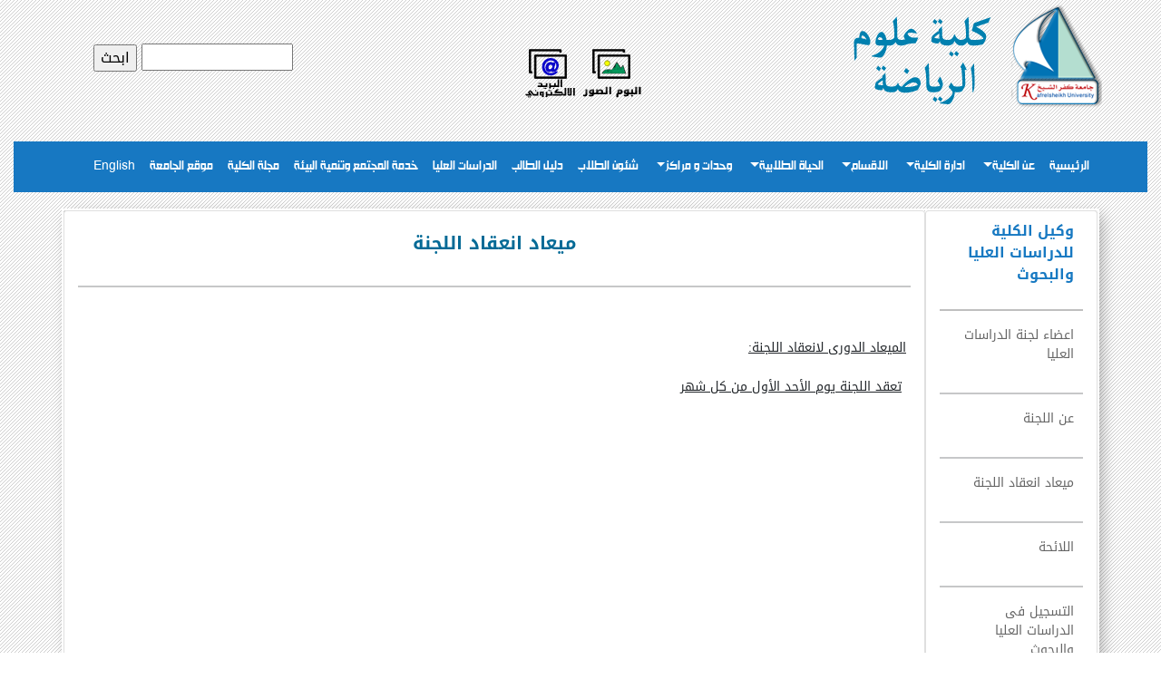

--- FILE ---
content_type: text/html; charset=utf-8
request_url: https://kfs.edu.eg/sports/display_dep.aspx?topic=100632&dep=3612
body_size: 49338
content:


<!DOCTYPE html>

<html xmlns="http://www.w3.org/1999/xhtml">
<head id="Head1"><title>
	كلية  علوم الرياضة 
</title><meta charset="utf-8" /><meta name="viewport" content="width=device-width, initial-scale=1, maximum-scale=1, user-scalable=no" /><link href="bootstrap/css/bootstrap.css" rel="stylesheet" /><link href="bootstrap/css/bootstrap-grid.css" rel="stylesheet" /><link href="bootstrap/css/bootstrap-reboot.css" rel="stylesheet" /><link href="fontawesome/css/all.css" rel="stylesheet" />
     <!-- Bootstrap CSS -->
    <link rel="stylesheet" href="https://cdn.jsdelivr.net/npm/bootstrap-icons@1.7.0/font/bootstrap-icons.css" /><link rel="stylesheet" href="Content/css/aos.css" /><link rel="stylesheet" href="Content/css/all.min.css" /><link rel="stylesheet" href="Content/css/bootstrap.min.css.map" /><link rel="stylesheet" href="Content/css/bootstrap.min.css" /><link rel="stylesheet" href="Content/css/owl.carousel.min.css" /><link rel="stylesheet" href="Content/css/owl.theme.default.min.css" /><link rel="stylesheet" href="Content/css/style.css" /><link rel="stylesheet" href="https://cdnjs.cloudflare.com/ajax/libs/OwlCarousel2/2.3.4/assets/owl.carousel.min.css" /><link rel="preconnect" href="https://fonts.googleapis.com" /><link rel="preconnect" href="https://fonts.gstatic.com" crossorigin="" /><link href="https://fonts.googleapis.com/css2?family=Cairo:wght@600&amp;display=swap" rel="stylesheet" />


    <script src="fontawesome/js/all.js"></script>
    <script src="bootstrap/js/bootstrap.js"></script>
    <!-- Global site tag (gtag.js) - Google Analytics -->
    <script async="async" src="https://www.googletagmanager.com/gtag/js?id=UA-149273326-1"></script>
    <script>
        window.dataLayer = window.dataLayer || [];
        function gtag() { dataLayer.push(arguments); }
        gtag('js', new Date());

        gtag('config', 'UA-149273326-1');



    
    </script>

    <style>
         .fnt {
    font-family: 'Cairo', sans-serif;
}

        @font-face{
            font-family:shehab;
            src:url(font/ArbFONTS-HacenSamraLt.ttf);
        }
        @font-face{
           font-family:DroidKufiB;
           src:url(font/ArbFONTS-DroidKufi-Regular.ttf);
        }
        @font-face{
             font-family:zeze;
           src:url(font/DroidKufiB.ttf);
        }
        .carousel-control-next,
        .carousel-control-prev /*, .carousel-indicators */ {
            filter: invert(100%);
        }

        .dropdown-menu {
            right: 0;
            /* top: 110% !important;*/
            width: max-content;
            background-color:#1778c2 !important;
        }

        .dropdown-item {
            color: #fff !important;
            font-family:shehab;
        }

        .navbar-light .navbar-nav .nav-link {
            color: rgba(255, 255, 255, 2) !important;
            font-family:shehab;
        }

        .dropdown-item:hover, .dropdown-item:focus {
            background-color: #4fa4f9 !important;
        }


        .navbar-nav li:hover .dropdown-menu {
            display: block;
        }

        span {
    font-family: DroidKufiB !important;
    font-size: 14px !important;
    font-weight: lighter !important;
    line-height: 1.5;
    
   
}
        .itemtitle {
    font-family: zeze !important;
    color: #046a96;
    font-size: 20px;
    margin-right:10px;
    margin-left:10px;
}
       p {
    margin-right:10px;
    margin-left: 20px;
    font-family: DroidKufiB !important;
    font-size:14px;
}
      div,  h6 {
    
    font-family: DroidKufiB !important;
}

      .list-unstyled{
          font-family: DroidKufiB !important;
          font-size:14px;
      }
    </style>
</head>
<body style=" background-image: url(images/back.jpg);">
    <form method="post" action="./display_dep.aspx?topic=100632&amp;dep=3612" id="form1">
<div class="aspNetHidden">
<input type="hidden" name="__VIEWSTATE" id="__VIEWSTATE" value="/[base64]/dG9waWM9MTc1MDQ+2KPZh9iv2KfZgSDYp9mE2YPZhNmK2KkgPC9hPjxhIGNsYXNzPSdkcm9wZG93bi1pdGVtIHRleHQtcmlnaHQnIGhyZWY9aHR0cDovL3d3dy5rZnMuZWR1LmVnL3Nwb3J0cy9kaXNwbGF5LmFzcHg/[base64]/[base64]/[base64]/[base64]/[base64]/[base64]/[base64]/[base64]/[base64]/[base64]/[base64]/dG9waWM9MTc2NjQ+2K/ZhNmK2YQg2LTYptmI2YYg2KfZhNi32YTYp9ioPC9hPjxhIGNsYXNzPSdkcm9wZG93bi1pdGVtIHRleHQtcmlnaHQnIGhyZWY9aHR0cDovL3d3dy5rZnMuZWR1LmVnL3Nwb3J0cy9kaXNwbGF5LmFzcHg/[base64]/[base64]/dG9waWM9Njc5NzAmZGVwPTg2ND7ZiNit2K/YqSDYttmF2KfZhiDYp9mE2KzZiNiv2Kk8L2E+PGEgY2xhc3M9J2Ryb3Bkb3duLWl0ZW0gdGV4dC1yaWdodCcgaHJlZj1odHRwOi8vd3d3Lmtmcy5lZHUuZWcvc3BvcnRzL2Rpc3BsYXlfZGVwLmFzcHg/dG9waWM9NjkxNzkmZGVwPTEzNDg+2YXYsdmD2LIg2KfZhNiu2K/ZhdipINin2YTYudin2YXYqSA8L2E+PGEgY2xhc3M9J2Ryb3Bkb3duLWl0ZW0gdGV4dC1yaWdodCcgaHJlZj1odHRwOi8vd3d3Lmtmcy5lZHUuZWcvc3BvcnRzL2Rpc3BsYXlfZGVwLmFzcHg/dG9waWM9MzI4MTQmZGVwPTg2NT7ZiNit2K/YqSDYp9mE2K7Yr9mF2KfYqiDYp9mE2KfZhNmD2KrYsdmI2YbZitipPC9hPjxhIGNsYXNzPSdkcm9wZG93bi1pdGVtIHRleHQtcmlnaHQnIGhyZWY9ZGlzcGxheV9kZXAuYXNweD90b3BpYz03NzM0NSZkZXA9MTUyND7ZiNit2K/YqSDYp9mE2KrYr9ix2YrYqDwvYT48YSBjbGFzcz0nZHJvcGRvd24taXRlbSB0ZXh0LXJpZ2h0JyBocmVmPWh0dHBzOi8va2ZzLmVkdS5lZy9zcG9ydHMvZGlzcGxheV9kZXAuYXNweD90b3BpYz04MDcwNiZkZXA9MzAzNT7ZiNit2K/[base64]/Yp9ix2Kkg2KfZhNin2LLZhdin2Kog2YjYp9mE2YPZiNin2LHYqzwvYT48YSBjbGFzcz0nZHJvcGRvd24taXRlbSB0ZXh0LXJpZ2h0JyBocmVmPWh0dHBzOi8va2ZzLmVkdS5lZy9zcG9ydHMvaW5kZXhfZGVwLmFzcHg/[base64]/dG9waWM9MTA1MjAwJyA+2K/ZhNmK2YQg2KfZhNi32KfZhNioPC9hPjwvbGk+PGxpIGNsYXNzPSduYXYtaXRlbSc+PGEgY2xhc3M9J25hdi1saW5rJyBocmVmPSdodHRwczovL2tmcy5lZHUuZWcvc3BvcnRzL2Rpc3BsYXlfZGVwLmFzcHg/dG9waWM9Njc2MTkmZGVwPTEzNTQnID7Yp9mE2K/[base64]/[base64]/[base64]/[base64]/[base64]/[base64]/dG9waWM9MjE2MDgmZGVwPTEzNTQnPjxwIGNsYXNzPSdkZXBpdGVtJz7Yp9mE2KzYr9in2YjZhCDYp9mE2K/[base64]/[base64]/[base64]/oXmL2kpvzxtKxBYqqU5o1fYpQ=" />
</div>

<div class="aspNetHidden">

	<input type="hidden" name="__VIEWSTATEGENERATOR" id="__VIEWSTATEGENERATOR" value="4CB39251" />
	<input type="hidden" name="__EVENTVALIDATION" id="__EVENTVALIDATION" value="/wEdAAPUYwoP76mxVNOHk/EjR9Jxu3S8pWYO1BhvsosazapYPZ9UXI7RwI+ukRHnd+AlDZ7bW/SR2Ig+NqeQLrXGqFyUzwSlDf9J+whBScxUZEAFQg==" />
</div>
        <div class="container-fluid" dir="rtl">
            
            <div class="row">
                <div class=" col-sm-12 col-md-4 col-lg-4 text-center ">
                    <a href="index.aspx">
                        <img src="images/slogo.png" alt="kfslogo" />

                    </a>
                </div>

                <div class="text-center col-sm p-xs-5 p-sm-5 p-lg-5">


                    <a href="displaytopic.aspx?topic=16954">
                        <img src="images/album.png" alt="ألبوم الصور" />
                    </a>

                    <a href="displaytopic.aspx?topic=83645">

                        <img src="images/mail.png" alt="البريد الإلكتروني" />

                    </a>

                </div>
                <div class=" d-none d-sm-block d-sm-none col-md-12 col-lg-4 p-xs-2 p-sm-2 p-lg-5 text-center " style="padding-right: 100px;">

                    <div class="form-group gr">
                        <input name="ctl00$TextBox1" type="text" id="TextBox1" style="height:30px;width:167px;" />
                        <input type="submit" name="ctl00$Button1" value="ابحث" id="Button1" class="but" />
                    </div>

                </div>

            </div>
        
            <nav class="navbar navbar-expand-lg navbar-light" style=" background-color: #1778c2; color: #333">
               
                <button class="navbar-toggler" style="background-color:#fff" type="button" data-toggle="collapse" data-target="#navbarsExample03" aria-controls="navbarsExample03" aria-expanded="false" aria-label="Toggle navigation">
                    <span class="navbar-toggler-icon" ></span>
                </button>

                <div class="collapse navbar-collapse" id="navbarsExample03">
                    <ul class="navbar-nav text-right">
                        <li class='nav-item'><a class='nav-link' href='http://www.kfs.edu.eg/sports/' >الرئيسية</a></li><li class='nav-item dropdown'><a class='nav-link dropdown-toggle' href='#' id='dropdown03' data-toggle='dropdown' aria-haspopup='true' aria-expanded='false'>عن الكلية</a><div class='dropdown-menu' aria-labelledby='dropdown03'><a class='dropdown-item text-right' href=display.aspx?topic=17499>تاريخ نشأة الكلية </a><a class='dropdown-item text-right' href=display.aspx?topic=17493>الرؤية والرسالة </a><a class='dropdown-item text-right' href=display.aspx?topic=17504>أهداف الكلية </a><a class='dropdown-item text-right' href=http://www.kfs.edu.eg/sports/display.aspx?topic=69335>اعداد ونسب الطلاب</a><a class='dropdown-item text-right' href=http://www.kfs.edu.eg/sports/display.aspx?topic=67616>جولة داخل الكلية</a><a class='dropdown-item text-right' href=http://www.kfs.edu.eg/sports/display.aspx?topic=67617>اللائحة الداخلية للكلية</a><a class='dropdown-item text-right' href=http://www.kfs.edu.eg/sports/display.aspx?topic=67605>وسائل الاتصال بالكلية</a><a class='dropdown-item text-right' href=https://twitter.com/spo_kfs>أخبار الكلية على twitter</a><a class='dropdown-item text-right' href=https://www.facebook.com/sports.edu.eg>أخبار الكلية على facebook</a><a class='dropdown-item text-right' href=http://www.youtube.com/channel/UCWbKGl_m89iWx8b5h7v4G1g>قناة الكلية علي اليوتيوب</a><a class='dropdown-item text-right' href=http://www.kfs.edu.eg/sports/view_research_feild_fac.aspx>المجالات البحثية بالكلية </a><a class='dropdown-item text-right' href=http://mis.kfs.edu.eg/stff/rep1.aspx>اعضاء هيئة التدريس</a><a class='dropdown-item text-right' href=https://scholar.google.com.eg/citations?hl=en&view_op=search_authors&mauthors=phy.kfs&btnG=>الباحث العلمي للكلية Google Scholar</a></div></li></a></li><li class='nav-item dropdown'><a class='nav-link dropdown-toggle' href='#' id='dropdown03' data-toggle='dropdown' aria-haspopup='true' aria-expanded='false'>ادارة الكلية</a><div class='dropdown-menu' aria-labelledby='dropdown03'><a class='dropdown-item text-right' href=https://kfs.edu.eg/sports/display.aspx?topic=67606>عميد الكلية </a><a class='dropdown-item text-right' href=https://kfs.edu.eg/sports/display_dep.aspx?topic=67618&dep=3611>شئون التعليم والطلاب</a><a class='dropdown-item text-right' href=https://kfs.edu.eg/sports/display_dep.aspx?topic=91952&dep=3612>شئون الدراسات العليا والبحوث</a><a class='dropdown-item text-right' href=https://kfs.edu.eg/sports/display_dep.aspx?topic=67620&dep=3613>قطاع خدمة المجتمع وتنمية البيئة</a><a class='dropdown-item text-right' href=http://www.kfs.edu.eg/sports/display.aspx?topic=67963>رؤساء الأقسام العلمية</a><a class='dropdown-item text-right' href=http://www.kfs.edu.eg/sports/display.aspx?topic=67959>مجلس الكلية</a><a class='dropdown-item text-right' href=http://www.kfs.edu.eg/sports/display.aspx?topic=67958>اللجان المنبثقة من مجلس الكلية</a><a class='dropdown-item text-right' href=http://www.kfs.edu.eg/sports/display.aspx?topic=81246>أمانة الكلية </a><a class='dropdown-item text-right' href=display.aspx?topic=17535>الأقسام الإدارية</a><a class='dropdown-item text-right' href=http://www.kfs.edu.eg/sports/display.aspx?topic=67706>الهيكل التنظيمي للكلية</a></div></li></a></li><li class='nav-item dropdown'><a class='nav-link dropdown-toggle' href='#' id='dropdown03' data-toggle='dropdown' aria-haspopup='true' aria-expanded='false'>الاقسام</a><div class='dropdown-menu' aria-labelledby='dropdown03'><a class='dropdown-item text-right' href=index_dep.aspx?dep=119>قسم الادارة الرياضية</a><a class='dropdown-item text-right' href=http://www.kfs.edu.eg/sports/display_dep.aspx?topic=4143&dep=121>قسم الترويح الرياضى</a><a class='dropdown-item text-right' href=index_dep.aspx?dep=124>قسم علوم الصحة الرياضية</a><a class='dropdown-item text-right' href=http://www.kfs.edu.eg/sports/display_dep.aspx?topic=4161&dep=122>قسم علم النفس الرياضي</a><a class='dropdown-item text-right' href=https://kfs.edu.eg/sports/display_dep.aspx?topic=105253&dep=120>قسم التدريب الرياضي</a><a class='dropdown-item text-right' href=http://www.kfs.edu.eg/sports/display_dep.aspx?topic=4219&dep=123>قسم علوم الحركة الرياضية</a><a class='dropdown-item text-right' href=http://www.kfs.edu.eg/sports/display_dep.aspx?topic=4070&dep=126>قسم المناهج وطرق تدريس التربية الرياضية </a></div></li></a></li><li class='nav-item dropdown'><a class='nav-link dropdown-toggle' href='#' id='dropdown03' data-toggle='dropdown' aria-haspopup='true' aria-expanded='false'>الحياة الطلابية</a><div class='dropdown-menu' aria-labelledby='dropdown03'><a class='dropdown-item text-right' href=http://www.kfs.edu.eg/sports/display_dep.aspx?topic=67511&dep=1202>قسم رعاية الشباب</a><a class='dropdown-item text-right' href=http://www.kfs.edu.eg/sports/display_dep.aspx?topic=69066&dep=336>إتحاد الطلاب </a><a class='dropdown-item text-right' href=display.aspx?topic=17661>أوائل الدفعات</a><a class='dropdown-item text-right' href=http://www.kfs.edu.eg/sports/display.aspx?topic=85907>أرقام الجلوس وأماكن اللجان</a><a class='dropdown-item text-right' href=http://www.kfs.edu.eg/sports/display_dep.aspx?topic=77639&dep=14>الجداول الدراسية </a><a class='dropdown-item text-right' href=http://www.kfs.edu.eg/sports/display.aspx?topic=75870>جداول الامتحانات</a><a class='dropdown-item text-right' href=https://kfs.edu.eg/sports/display.aspx?topic=105200>دليل الطالب</a><a class='dropdown-item text-right' href=http://www.kfs.edu.eg/sports/display_dep.aspx?topic=67511&dep=1202>رعاية الشباب</a><a class='dropdown-item text-right' href=https://kfs.edu.eg/sports/display.aspx?topic=103723>بيان بالقاعات والمدرجات بالكلية</a><a class='dropdown-item text-right' href=display.aspx?topic=18556>إمتحانات سابقة </a><a class='dropdown-item text-right' href=display.aspx?topic=17660>صور ملاعب وصالات الكلية</a><a class='dropdown-item text-right' href=http://mis.kfs.edu.eg/newresult/>نتائج الطلاب </a><a class='dropdown-item text-right' href=display.aspx?topic=17664>دليل شئون الطلاب</a><a class='dropdown-item text-right' href=http://www.kfs.edu.eg/sports/display.aspx?topic=85906>التعليم عن بعد (محاضرات اون لاين)</a><a class='dropdown-item text-right' href=http://srv1.eulc.edu.eg/eulc_v5/libraries/start.aspx>المكتبة الرقمية </a><a class='dropdown-item text-right' href=https://kfs.edu.eg/elearning/>التعليم الالكتروني</a><a class='dropdown-item text-right' href=http://www.kfs.edu.eg/student_affair/display_dep.aspx?topic=68220&dep=1321>سكن الطلاب </a></div></li></a></li><li class='nav-item dropdown'><a class='nav-link dropdown-toggle' href='#' id='dropdown03' data-toggle='dropdown' aria-haspopup='true' aria-expanded='false'>وحدات و مراكز</a><div class='dropdown-menu' aria-labelledby='dropdown03'><a class='dropdown-item text-right' href=http://www.kfs.edu.eg/sports/display_dep.aspx?topic=67970&dep=864>وحدة ضمان الجودة</a><a class='dropdown-item text-right' href=http://www.kfs.edu.eg/sports/display_dep.aspx?topic=69179&dep=1348>مركز الخدمة العامة </a><a class='dropdown-item text-right' href=http://www.kfs.edu.eg/sports/display_dep.aspx?topic=32814&dep=865>وحدة الخدمات الالكترونية</a><a class='dropdown-item text-right' href=display_dep.aspx?topic=77345&dep=1524>وحدة التدريب</a><a class='dropdown-item text-right' href=https://kfs.edu.eg/sports/display_dep.aspx?topic=80706&dep=3035>وحدة القياس والتقويم والاختبارات الالكترونية</a><a class='dropdown-item text-right' href=display_dep.aspx?topic=78666&dep=1829>وحدة إدارة الازمات والكوارث</a><a class='dropdown-item text-right' href=https://kfs.edu.eg/sports/index_dep.aspx?dep=3426>وحدة الخريجين</a></div></li></a></li><li class='nav-item'><a class='nav-link' href='display_dep.aspx?topic=81374&dep=3052' >شئون الطلاب</a></li><li class='nav-item'><a class='nav-link' href='https://kfs.edu.eg/sports/display.aspx?topic=105200' >دليل الطالب</a></li><li class='nav-item'><a class='nav-link' href='https://kfs.edu.eg/sports/display_dep.aspx?topic=67619&dep=1354' >الدراسات العليا	</a></li><li class='nav-item'><a class='nav-link' href='http://www.kfs.edu.eg/sports/display_dep.aspx?topic=87228&dep=3188' >خدمة المجتمع وتنمية البيئة</a></li><li class='nav-item'><a class='nav-link' href='https://mkod.journals.ekb.eg/contacts' >مجلة الكلية</a></li><li class='nav-item'><a class='nav-link' href='http://www.kfs.edu.eg/' >موقع الجامعة</a></li><li class='nav-item'><a class='nav-link' href='http://www.kfs.edu.eg/engsport/' >English</a></li>
                    </ul>
                </div>

            </nav>

            <div>
                
 <!--large screen-->
    <div class="container">
        <style>
              table {
                  width: 99% !important;
                  display: block !important;
              }

              thead {
                  display: inline-block !important;
                  width: 99% !important;
              }

              tbody {
                  display: inline-block !important;
                  width: 99% !important;
                  overflow: auto !important;
              }
          </style>
        <div class="row" style="padding: 10px"></div>
        <div class="row flex-column-reverse flex-md-row flex-lg-row" style="box-shadow:inset 0 -3em 3em rgba(0,0,0,0.1),  0 0  0 2px rgb(255,255,255),0.3em 0.3em 1em rgba(0,0,0,0.3);">


            <div class="card col-xs-12 col-sm-12 col-md-3 col-lg-2 text-right">
              <div style="font-family: zeze !important; padding:10px; color:#1779c2; padding:10px;" >
                  وكيل الكلية للدراسات العليا والبحوث 

              </div>


                <hr style='background-color:black; ' /><div><a  style='font-family: DroidKufiB; color: #666666; font-size:12px' href='https://kfs.edu.eg/sports/display_dep.aspx?topic=103636&dep=3612'><p class='depitem'>اعضاء لجنة الدراسات العليا</p></a></div><hr/><div><a  style='font-family: DroidKufiB; color: #666666; font-size:12px' href='display_dep.aspx?topic=100631&dep=3612'><p class='depitem'>عن اللجنة</p></a></div><hr/><div><a  style='font-family: DroidKufiB; color: #666666; font-size:12px' href='display_dep.aspx?topic=100632&dep=3612'><p class='depitem'>ميعاد انعقاد اللجنة</p></a></div><hr/><div><a  style='font-family: DroidKufiB; color: #666666; font-size:12px' href='https://kfs.edu.eg/sports/display_dep.aspx?topic=103637&dep=3612'><p class='depitem'>اللائحة</p></a></div><hr/><div><a  style='font-family: DroidKufiB; color: #666666; font-size:12px' href='https://kfs.edu.eg/sports/display_dep.aspx?topic=105307&dep=3612'><p class='depitem'>التسجيل فى الدراسات العليا والبحوث</p></a></div><hr/><div><a  style='font-family: DroidKufiB; color: #666666; font-size:12px' href='https://kfs.edu.eg/sports/display_dep.aspx?topic=105308&dep=3612'><p class='depitem'>التقدم للدراسات العليا</p></a></div><hr/><div><a  style='font-family: DroidKufiB; color: #666666; font-size:12px' href='https://kfs.edu.eg/sports/display_dep.aspx?topic=21608&dep=1354'><p class='depitem'>الجداول الدراسية للدراسات العليا</p></a></div><hr/><div><a  style='font-family: DroidKufiB; color: #666666; font-size:12px' href='https://cdm.edu.eg/cdm/%d8%a7%d9%84%d8%a8%d8%b9%d8%ab%d8%a7%d8%aa/'><p class='depitem'>البعثات</p></a></div><hr/><div><a  style='font-family: DroidKufiB; color: #666666; font-size:12px' href='http://mis.kfs.edu.eg/newresult/pg.aspx'><p class='depitem'>نتيجة الدراسات العليا</p></a></div><hr/><div><a  style='font-family: DroidKufiB; color: #666666; font-size:12px' href='https://kfs.edu.eg/sports/display_dep.aspx?topic=106905&dep=3612'><p class='depitem'>لجنة المكتبات</p></a></div><hr/><div><a  style='font-family: DroidKufiB; color: #666666; font-size:12px' href='display_dep.aspx?topic=100633&dep=3612'><p class='depitem'>اتصل بنا</p></a></div><hr/>

            </div>
            <div class="card  col-xs-12 col-sm-12 col-md-9 col-lg-10 text-right">
                <div class="row" style="padding: 10px"></div>
                <div class='row'><div class='col-lg-12 text-center'><p class='itemtitle'>ميعاد انعقاد اللجنة</p></div></div><hr/><div class='row'><div class='col-lg-12 distopic' style='padding-right:10px; padding-left:10px;'><html dir="ltr">
    <head>
        <title></title>
    </head>
    <body>
        <p>&nbsp;</p>
        <p class="MsoNormal" dir="RTL" style="mso-margin-top-alt:auto;mso-margin-bottom-alt:&#10;auto;text-align:justify;line-height:normal;background:white"><b><u><span lang="AR-SA" style="font-size:12.0pt;font-family:&quot;Arial&quot;,&quot;sans-serif&quot;;mso-fareast-font-family:&#10;&quot;Times New Roman&quot;;color:#212529">الميعاد الدورى لانعقاد اللجنة</span></u></b><b><u><span dir="LTR" style="font-size:12.0pt;&#10;font-family:&quot;Arial&quot;,&quot;sans-serif&quot;;mso-fareast-font-family:&quot;Times New Roman&quot;;&#10;color:#212529">:</span></u></b><span lang="AR-EG" style="font-size:10.5pt;font-family:&quot;Times New Roman&quot;,&quot;serif&quot;;&#10;mso-ascii-font-family:DroidKufiB;mso-fareast-font-family:&quot;Times New Roman&quot;;&#10;mso-hansi-font-family:DroidKufiB;color:#212529;mso-bidi-language:AR-EG"><o:p></o:p></span></p>
        <p class="MsoNormal" align="right" style="margin-bottom:0cm;margin-bottom:.0001pt;&#10;text-align:right;line-height:normal;background:white;direction:ltr;unicode-bidi:&#10;embed"><b><u><span lang="AR-SA" dir="RTL" style="font-size:12.0pt;font-family:&quot;Arial&quot;,&quot;sans-serif&quot;;&#10;mso-fareast-font-family:&quot;Times New Roman&quot;;color:#212529">تعقد اللجنة يوم الأحد الأول من كل شهر</span></u></b><span style="font-size:13.5pt;font-family:&quot;Tahoma&quot;,&quot;sans-serif&quot;;mso-fareast-font-family:&#10;&quot;Times New Roman&quot;;color:#666666">&nbsp;</span><span lang="AR-SA" dir="RTL" style="font-size:12.0pt;font-family:&quot;Times New Roman&quot;,&quot;serif&quot;;&#10;mso-ascii-font-family:DroidKufiB;mso-fareast-font-family:&quot;Times New Roman&quot;;&#10;mso-hansi-font-family:DroidKufiB;color:#212529"><o:p></o:p></span></p>
    </body>
</html></div></div>

            </div>
            
          

        </div>


        <br />
    </div>
 

            </div>



            <footer class="text-center text-lg-start text-white" style="background-color:#01579B">
    <!-- Grid container -->
    <div class="container p-4 pb-0">
        <!-- Section: Links -->
        <section class="">
            <!--Grid row-->
            <div class="row">
                <!-- Grid column -->
                <div class="col-md-3 col-lg-3 col-xl-3 mx-auto mt-1 heading">
                    <h6 class="text-uppercase mb-4 font-weight-bold text-warning text-center fnt">
                       جامعة كفرالشيخ
                    </h6>
                    <p>
                    <div class="card" >
                        
                        <div class="card-body">
                            <html dir="ltr">
    <head>
        <title></title>
    </head>
    <body>
        <p style="text-align: center;"><iframe src="https://www.youtube.com/embed/akXgcu9A5bM" title="YouTube video player" allow="accelerometer; autoplay; clipboard-write; encrypted-media; gyroscope; picture-in-picture" allowfullscreen="" width="200" height="200" frameborder="0"></iframe></p>
    </body>
</html>
                         <a href="https://www.youtube.com/channel/UCOnci330Iqfp9uHbZcd-fKg/videos"><p class="card-text text-dark fnt text-center">
                                أحدث الفديوهات                            </p></a>   
                        </div>
                    </div>
                    </p>
                </div>
                <!-- Grid column -->

            

                <!-- Grid column -->
               <!-- <div class="col-md-2 col-lg-2 col-xl-2 mx-auto mt-1 heading">
                    <h6 class="text-uppercase mb-4 font-weight-bold text-warning text-center">
                        Important Links
                    </h6>
                    <p>
                        <a class="text-white">
                            Education and Student Affairs Sector
                        </a>
                    </p>
                    <p>
                        <a class="text-white">Graduate Studies and Academic Research Sector</a>
                    </p>
                    <p>
                        <a class="text-white">Environment Development and Community Service Sector</a>
                    </p>
                    <p>
                        <a class="text-white">University Secretary General</a>
                    </p>
                </div>-->
                <!-- Grid column -->

                <hr class="w-100 clearfix d-md-none" style="background-color: white; opacity:.25" />

                <!-- Grid column -->
                <div class="col-md-3 col-lg-3 col-xl-3 mx-auto mt-1 heading text-end " style="text-align: right !important;">
                    <h6 class="text-uppercase mb-4 font-weight-bold text-warning text-center fnt">
                        روابط مهمة
                    </h6>
                    <p>
                        <a class="text-white fnt  " href="display.aspx?topic=94528" style="  padding-right: 30px;">خريطة الموقع</a>
                    </p>

                     <p>
                        <a class="text-white fnt  " href="display.aspx?topic=95602"style="  padding-right: 30px;">وحدات ومراكز</a>
                    </p>
                    <p>
                        <a class="text-white fnt  " href="display.aspx?topic=95107" style="  padding-right: 30px;"> الجامعات المصرية</a>
                    </p>
                    <p>
                        <a class="text-white fnt  " href="https://www.ekb.eg/"style="  padding-right: 30px;">بنك المعرفة المصري</a>
                    </p>
                    <p>
                        <a class="text-white fnt " href="https://www.egypt.gov.eg/english/home.aspx"style="  padding-right: 30px;">بوابة الحكومة المصرية</a>
                    </p>
                    <p>
                        <a class="text-white fnt  " href="https://www.shakwa.eg/GCP/Default.aspx"style="  padding-right: 30px;">بوابة الشكاوي الحكومية</a>
                    </p>
                    <p>
                        <a class="text-white fnt  " href="display.aspx?topic=31219"style="  padding-right: 30px;">المزيد من الروابط</a>
                    </p>
                </div>

                <!-- Grid column -->
                <hr class="w-100 clearfix d-md-none" style="background-color: white; opacity:.25"/>

                <!-- Grid column -->
                <div class="heading col-md-4 col-lg-3 col-xl-3 mx-auto mt-1 text-center fnt ">
                    <h6 class="text-uppercase mb-4 font-weight-bold text-warning text-center">اتصال</h6>
                    <p><i class="fas fa-home mr-3   "></i> مصر، كفر الشيخ</p>
                    <p ><a style="color:white" href="mailto:it@phy.kfs.edu.eg"><i class="fas fa-envelope mr-3   "></i> it@phy.kfs.edu.eg </a></p>
                    <p><i class="fas fa-phone mr-3   "></i> 0020473211856 </p>
                    
                 
                    <!-- Grid column -->
                </div>
                <!--Grid row-->
        </section>
        <!-- Section: Links -->

        <hr class="my-3" style="background-color: white; opacity:.25">

        <!-- Section: Copyright -->
        <section class="p-3 pt-0">
            <div class="row d-flex align-items-center">
                <!-- Grid column -->
                <div class="col-md-7 col-lg-8 text-center text-md-start">
                    <!-- Copyright -->
                    <div class="p-3 fnt">
                         حقوق الطبع والنشر محفوظة
                        <a class="text-white fnt" >
                            للوحدة المركزية للبوابة الإلكترونية جامعة كفر الشيخ ©  <span id="copyright">
        <script>document.getElementById('copyright').appendChild(document.createTextNode(new Date().getFullYear()))</script>
    </span>
                        </a>

                    </div>
                    <!-- Copyright -->
                </div>
                <!-- Grid column -->
                <!-- Grid column -->
                <div class="col-md-5 col-lg-4 ml-lg-0 text-center text-md-end">
                     <a class="btn btn-outline-light btn-floating m-1 text-white"  role="button" href="https://www.facebook.com/sports.edu.eg">
                        <i class="fab fa-facebook-f"></i>
                    </a>

                    <!-- Twitter -->
                   

                    <!-- Google -->
                    <a class="btn btn-outline-light btn-floating m-1 text-white"  role="button" href="https://www.youtube.com/channel/UCOnci330Iqfp9uHbZcd-fKg">
                        <i class="fab fa-youtube"></i>
                    </a>

                    <!-- Instagram -->
                    <a class="btn btn-outline-light btn-floating m-1 text-white"  role="button" href="https://www.instagram.com/kfsuni">
                        <i class="fab fa-instagram"></i>
                    </a>
                </div>
                <!-- Grid column -->
            </div>
        </section>
        <!-- Section: Copyright -->
    </div>
    <!-- Grid container -->
</footer>

        </div>


           
    </form>


    






    <link href="bootstrap/css/bootstrap.css" rel="stylesheet" />
    <link href="bootstrap/css/bootstrap-grid.css" rel="stylesheet" />
    <link href="bootstrap/css/bootstrap-reboot.css" rel="stylesheet" />
    <script src="bootstrap/js/bootstrap.js"></script>
    <script src="https://code.jquery.com/jquery-3.5.1.slim.min.js" integrity="sha384-DfXdz2htPH0lsSSs5nCTpuj/zy4C+OGpamoFVy38MVBnE+IbbVYUew+OrCXaRkfj" crossorigin="anonymous"></script>
    <script>window.jQuery || document.write('<script src="../assets/js/vendor/jquery.slim.min.js"><\/script>')</script>
    <script src="bootstrap/js/bootstrap.bundle.min.js"></script>

</body>
</html>
